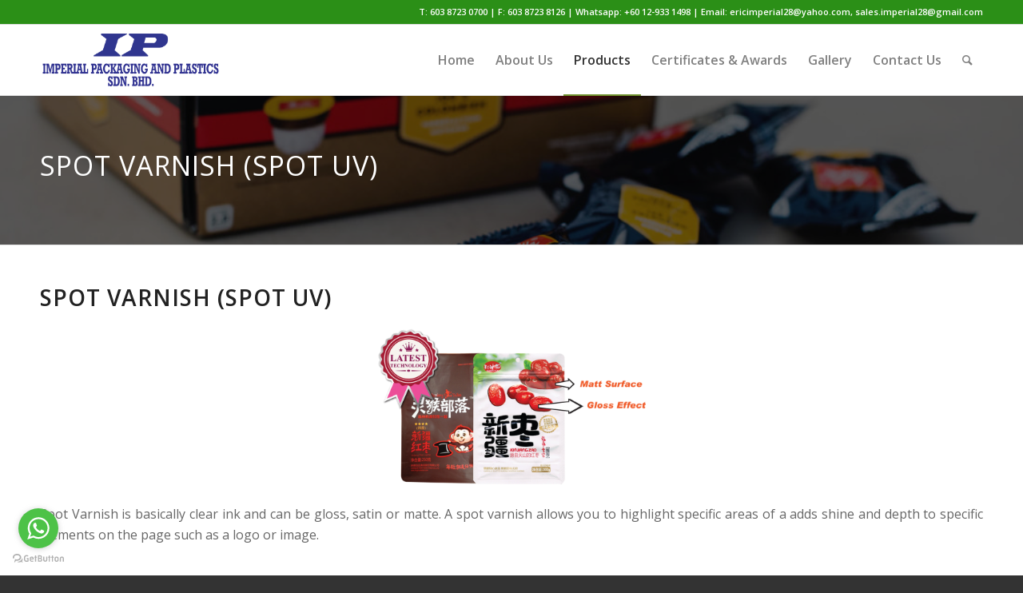

--- FILE ---
content_type: text/html; charset=UTF-8
request_url: https://imperialpack.com.my/spot-varnish-spot-uv/
body_size: 42415
content:
<!DOCTYPE html>
<html lang="en-US" class="html_stretched responsive av-preloader-disabled av-default-lightbox  html_header_top html_logo_left html_main_nav_header html_menu_right html_slim html_header_sticky html_header_shrinking_disabled html_header_topbar_active html_mobile_menu_phone html_header_searchicon html_content_align_center html_header_unstick_top_disabled html_header_stretch_disabled html_av-overlay-side html_av-overlay-side-classic html_av-submenu-noclone html_entry_id_197 av-no-preview html_text_menu_active ">
<head>
<meta charset="UTF-8" />
<meta name="robots" content="index, follow" />


<!-- mobile setting -->
<meta name="viewport" content="width=device-width, initial-scale=1, maximum-scale=1">

<!-- Scripts/CSS and wp_head hook -->
<title>Spot Varnish (Spot UV) &#8211; Imperial Packaging And Plastics Sdn Bhd</title>
<meta name='robots' content='max-image-preview:large' />
<link rel="alternate" type="application/rss+xml" title="Imperial Packaging And Plastics Sdn Bhd &raquo; Feed" href="https://imperialpack.com.my/feed/" />
<link rel="alternate" type="application/rss+xml" title="Imperial Packaging And Plastics Sdn Bhd &raquo; Comments Feed" href="https://imperialpack.com.my/comments/feed/" />

<!-- google webfont font replacement -->
<link rel='stylesheet' id='avia-google-webfont' href='//fonts.googleapis.com/css?family=Open+Sans:400,600' type='text/css' media='all'/> 
<script type="text/javascript">
window._wpemojiSettings = {"baseUrl":"https:\/\/s.w.org\/images\/core\/emoji\/14.0.0\/72x72\/","ext":".png","svgUrl":"https:\/\/s.w.org\/images\/core\/emoji\/14.0.0\/svg\/","svgExt":".svg","source":{"concatemoji":"https:\/\/imperialpack.com.my\/wp-includes\/js\/wp-emoji-release.min.js?ver=6.2.8"}};
/*! This file is auto-generated */
!function(e,a,t){var n,r,o,i=a.createElement("canvas"),p=i.getContext&&i.getContext("2d");function s(e,t){p.clearRect(0,0,i.width,i.height),p.fillText(e,0,0);e=i.toDataURL();return p.clearRect(0,0,i.width,i.height),p.fillText(t,0,0),e===i.toDataURL()}function c(e){var t=a.createElement("script");t.src=e,t.defer=t.type="text/javascript",a.getElementsByTagName("head")[0].appendChild(t)}for(o=Array("flag","emoji"),t.supports={everything:!0,everythingExceptFlag:!0},r=0;r<o.length;r++)t.supports[o[r]]=function(e){if(p&&p.fillText)switch(p.textBaseline="top",p.font="600 32px Arial",e){case"flag":return s("\ud83c\udff3\ufe0f\u200d\u26a7\ufe0f","\ud83c\udff3\ufe0f\u200b\u26a7\ufe0f")?!1:!s("\ud83c\uddfa\ud83c\uddf3","\ud83c\uddfa\u200b\ud83c\uddf3")&&!s("\ud83c\udff4\udb40\udc67\udb40\udc62\udb40\udc65\udb40\udc6e\udb40\udc67\udb40\udc7f","\ud83c\udff4\u200b\udb40\udc67\u200b\udb40\udc62\u200b\udb40\udc65\u200b\udb40\udc6e\u200b\udb40\udc67\u200b\udb40\udc7f");case"emoji":return!s("\ud83e\udef1\ud83c\udffb\u200d\ud83e\udef2\ud83c\udfff","\ud83e\udef1\ud83c\udffb\u200b\ud83e\udef2\ud83c\udfff")}return!1}(o[r]),t.supports.everything=t.supports.everything&&t.supports[o[r]],"flag"!==o[r]&&(t.supports.everythingExceptFlag=t.supports.everythingExceptFlag&&t.supports[o[r]]);t.supports.everythingExceptFlag=t.supports.everythingExceptFlag&&!t.supports.flag,t.DOMReady=!1,t.readyCallback=function(){t.DOMReady=!0},t.supports.everything||(n=function(){t.readyCallback()},a.addEventListener?(a.addEventListener("DOMContentLoaded",n,!1),e.addEventListener("load",n,!1)):(e.attachEvent("onload",n),a.attachEvent("onreadystatechange",function(){"complete"===a.readyState&&t.readyCallback()})),(e=t.source||{}).concatemoji?c(e.concatemoji):e.wpemoji&&e.twemoji&&(c(e.twemoji),c(e.wpemoji)))}(window,document,window._wpemojiSettings);
</script>
<style type="text/css">
img.wp-smiley,
img.emoji {
	display: inline !important;
	border: none !important;
	box-shadow: none !important;
	height: 1em !important;
	width: 1em !important;
	margin: 0 0.07em !important;
	vertical-align: -0.1em !important;
	background: none !important;
	padding: 0 !important;
}
</style>
	<link rel='stylesheet' id='wp-block-library-css' href='https://imperialpack.com.my/wp-includes/css/dist/block-library/style.min.css?ver=6.2.8' type='text/css' media='all' />
<link rel='stylesheet' id='classic-theme-styles-css' href='https://imperialpack.com.my/wp-includes/css/classic-themes.min.css?ver=6.2.8' type='text/css' media='all' />
<style id='global-styles-inline-css' type='text/css'>
body{--wp--preset--color--black: #000000;--wp--preset--color--cyan-bluish-gray: #abb8c3;--wp--preset--color--white: #ffffff;--wp--preset--color--pale-pink: #f78da7;--wp--preset--color--vivid-red: #cf2e2e;--wp--preset--color--luminous-vivid-orange: #ff6900;--wp--preset--color--luminous-vivid-amber: #fcb900;--wp--preset--color--light-green-cyan: #7bdcb5;--wp--preset--color--vivid-green-cyan: #00d084;--wp--preset--color--pale-cyan-blue: #8ed1fc;--wp--preset--color--vivid-cyan-blue: #0693e3;--wp--preset--color--vivid-purple: #9b51e0;--wp--preset--gradient--vivid-cyan-blue-to-vivid-purple: linear-gradient(135deg,rgba(6,147,227,1) 0%,rgb(155,81,224) 100%);--wp--preset--gradient--light-green-cyan-to-vivid-green-cyan: linear-gradient(135deg,rgb(122,220,180) 0%,rgb(0,208,130) 100%);--wp--preset--gradient--luminous-vivid-amber-to-luminous-vivid-orange: linear-gradient(135deg,rgba(252,185,0,1) 0%,rgba(255,105,0,1) 100%);--wp--preset--gradient--luminous-vivid-orange-to-vivid-red: linear-gradient(135deg,rgba(255,105,0,1) 0%,rgb(207,46,46) 100%);--wp--preset--gradient--very-light-gray-to-cyan-bluish-gray: linear-gradient(135deg,rgb(238,238,238) 0%,rgb(169,184,195) 100%);--wp--preset--gradient--cool-to-warm-spectrum: linear-gradient(135deg,rgb(74,234,220) 0%,rgb(151,120,209) 20%,rgb(207,42,186) 40%,rgb(238,44,130) 60%,rgb(251,105,98) 80%,rgb(254,248,76) 100%);--wp--preset--gradient--blush-light-purple: linear-gradient(135deg,rgb(255,206,236) 0%,rgb(152,150,240) 100%);--wp--preset--gradient--blush-bordeaux: linear-gradient(135deg,rgb(254,205,165) 0%,rgb(254,45,45) 50%,rgb(107,0,62) 100%);--wp--preset--gradient--luminous-dusk: linear-gradient(135deg,rgb(255,203,112) 0%,rgb(199,81,192) 50%,rgb(65,88,208) 100%);--wp--preset--gradient--pale-ocean: linear-gradient(135deg,rgb(255,245,203) 0%,rgb(182,227,212) 50%,rgb(51,167,181) 100%);--wp--preset--gradient--electric-grass: linear-gradient(135deg,rgb(202,248,128) 0%,rgb(113,206,126) 100%);--wp--preset--gradient--midnight: linear-gradient(135deg,rgb(2,3,129) 0%,rgb(40,116,252) 100%);--wp--preset--duotone--dark-grayscale: url('#wp-duotone-dark-grayscale');--wp--preset--duotone--grayscale: url('#wp-duotone-grayscale');--wp--preset--duotone--purple-yellow: url('#wp-duotone-purple-yellow');--wp--preset--duotone--blue-red: url('#wp-duotone-blue-red');--wp--preset--duotone--midnight: url('#wp-duotone-midnight');--wp--preset--duotone--magenta-yellow: url('#wp-duotone-magenta-yellow');--wp--preset--duotone--purple-green: url('#wp-duotone-purple-green');--wp--preset--duotone--blue-orange: url('#wp-duotone-blue-orange');--wp--preset--font-size--small: 13px;--wp--preset--font-size--medium: 20px;--wp--preset--font-size--large: 36px;--wp--preset--font-size--x-large: 42px;--wp--preset--spacing--20: 0.44rem;--wp--preset--spacing--30: 0.67rem;--wp--preset--spacing--40: 1rem;--wp--preset--spacing--50: 1.5rem;--wp--preset--spacing--60: 2.25rem;--wp--preset--spacing--70: 3.38rem;--wp--preset--spacing--80: 5.06rem;--wp--preset--shadow--natural: 6px 6px 9px rgba(0, 0, 0, 0.2);--wp--preset--shadow--deep: 12px 12px 50px rgba(0, 0, 0, 0.4);--wp--preset--shadow--sharp: 6px 6px 0px rgba(0, 0, 0, 0.2);--wp--preset--shadow--outlined: 6px 6px 0px -3px rgba(255, 255, 255, 1), 6px 6px rgba(0, 0, 0, 1);--wp--preset--shadow--crisp: 6px 6px 0px rgba(0, 0, 0, 1);}:where(.is-layout-flex){gap: 0.5em;}body .is-layout-flow > .alignleft{float: left;margin-inline-start: 0;margin-inline-end: 2em;}body .is-layout-flow > .alignright{float: right;margin-inline-start: 2em;margin-inline-end: 0;}body .is-layout-flow > .aligncenter{margin-left: auto !important;margin-right: auto !important;}body .is-layout-constrained > .alignleft{float: left;margin-inline-start: 0;margin-inline-end: 2em;}body .is-layout-constrained > .alignright{float: right;margin-inline-start: 2em;margin-inline-end: 0;}body .is-layout-constrained > .aligncenter{margin-left: auto !important;margin-right: auto !important;}body .is-layout-constrained > :where(:not(.alignleft):not(.alignright):not(.alignfull)){max-width: var(--wp--style--global--content-size);margin-left: auto !important;margin-right: auto !important;}body .is-layout-constrained > .alignwide{max-width: var(--wp--style--global--wide-size);}body .is-layout-flex{display: flex;}body .is-layout-flex{flex-wrap: wrap;align-items: center;}body .is-layout-flex > *{margin: 0;}:where(.wp-block-columns.is-layout-flex){gap: 2em;}.has-black-color{color: var(--wp--preset--color--black) !important;}.has-cyan-bluish-gray-color{color: var(--wp--preset--color--cyan-bluish-gray) !important;}.has-white-color{color: var(--wp--preset--color--white) !important;}.has-pale-pink-color{color: var(--wp--preset--color--pale-pink) !important;}.has-vivid-red-color{color: var(--wp--preset--color--vivid-red) !important;}.has-luminous-vivid-orange-color{color: var(--wp--preset--color--luminous-vivid-orange) !important;}.has-luminous-vivid-amber-color{color: var(--wp--preset--color--luminous-vivid-amber) !important;}.has-light-green-cyan-color{color: var(--wp--preset--color--light-green-cyan) !important;}.has-vivid-green-cyan-color{color: var(--wp--preset--color--vivid-green-cyan) !important;}.has-pale-cyan-blue-color{color: var(--wp--preset--color--pale-cyan-blue) !important;}.has-vivid-cyan-blue-color{color: var(--wp--preset--color--vivid-cyan-blue) !important;}.has-vivid-purple-color{color: var(--wp--preset--color--vivid-purple) !important;}.has-black-background-color{background-color: var(--wp--preset--color--black) !important;}.has-cyan-bluish-gray-background-color{background-color: var(--wp--preset--color--cyan-bluish-gray) !important;}.has-white-background-color{background-color: var(--wp--preset--color--white) !important;}.has-pale-pink-background-color{background-color: var(--wp--preset--color--pale-pink) !important;}.has-vivid-red-background-color{background-color: var(--wp--preset--color--vivid-red) !important;}.has-luminous-vivid-orange-background-color{background-color: var(--wp--preset--color--luminous-vivid-orange) !important;}.has-luminous-vivid-amber-background-color{background-color: var(--wp--preset--color--luminous-vivid-amber) !important;}.has-light-green-cyan-background-color{background-color: var(--wp--preset--color--light-green-cyan) !important;}.has-vivid-green-cyan-background-color{background-color: var(--wp--preset--color--vivid-green-cyan) !important;}.has-pale-cyan-blue-background-color{background-color: var(--wp--preset--color--pale-cyan-blue) !important;}.has-vivid-cyan-blue-background-color{background-color: var(--wp--preset--color--vivid-cyan-blue) !important;}.has-vivid-purple-background-color{background-color: var(--wp--preset--color--vivid-purple) !important;}.has-black-border-color{border-color: var(--wp--preset--color--black) !important;}.has-cyan-bluish-gray-border-color{border-color: var(--wp--preset--color--cyan-bluish-gray) !important;}.has-white-border-color{border-color: var(--wp--preset--color--white) !important;}.has-pale-pink-border-color{border-color: var(--wp--preset--color--pale-pink) !important;}.has-vivid-red-border-color{border-color: var(--wp--preset--color--vivid-red) !important;}.has-luminous-vivid-orange-border-color{border-color: var(--wp--preset--color--luminous-vivid-orange) !important;}.has-luminous-vivid-amber-border-color{border-color: var(--wp--preset--color--luminous-vivid-amber) !important;}.has-light-green-cyan-border-color{border-color: var(--wp--preset--color--light-green-cyan) !important;}.has-vivid-green-cyan-border-color{border-color: var(--wp--preset--color--vivid-green-cyan) !important;}.has-pale-cyan-blue-border-color{border-color: var(--wp--preset--color--pale-cyan-blue) !important;}.has-vivid-cyan-blue-border-color{border-color: var(--wp--preset--color--vivid-cyan-blue) !important;}.has-vivid-purple-border-color{border-color: var(--wp--preset--color--vivid-purple) !important;}.has-vivid-cyan-blue-to-vivid-purple-gradient-background{background: var(--wp--preset--gradient--vivid-cyan-blue-to-vivid-purple) !important;}.has-light-green-cyan-to-vivid-green-cyan-gradient-background{background: var(--wp--preset--gradient--light-green-cyan-to-vivid-green-cyan) !important;}.has-luminous-vivid-amber-to-luminous-vivid-orange-gradient-background{background: var(--wp--preset--gradient--luminous-vivid-amber-to-luminous-vivid-orange) !important;}.has-luminous-vivid-orange-to-vivid-red-gradient-background{background: var(--wp--preset--gradient--luminous-vivid-orange-to-vivid-red) !important;}.has-very-light-gray-to-cyan-bluish-gray-gradient-background{background: var(--wp--preset--gradient--very-light-gray-to-cyan-bluish-gray) !important;}.has-cool-to-warm-spectrum-gradient-background{background: var(--wp--preset--gradient--cool-to-warm-spectrum) !important;}.has-blush-light-purple-gradient-background{background: var(--wp--preset--gradient--blush-light-purple) !important;}.has-blush-bordeaux-gradient-background{background: var(--wp--preset--gradient--blush-bordeaux) !important;}.has-luminous-dusk-gradient-background{background: var(--wp--preset--gradient--luminous-dusk) !important;}.has-pale-ocean-gradient-background{background: var(--wp--preset--gradient--pale-ocean) !important;}.has-electric-grass-gradient-background{background: var(--wp--preset--gradient--electric-grass) !important;}.has-midnight-gradient-background{background: var(--wp--preset--gradient--midnight) !important;}.has-small-font-size{font-size: var(--wp--preset--font-size--small) !important;}.has-medium-font-size{font-size: var(--wp--preset--font-size--medium) !important;}.has-large-font-size{font-size: var(--wp--preset--font-size--large) !important;}.has-x-large-font-size{font-size: var(--wp--preset--font-size--x-large) !important;}
.wp-block-navigation a:where(:not(.wp-element-button)){color: inherit;}
:where(.wp-block-columns.is-layout-flex){gap: 2em;}
.wp-block-pullquote{font-size: 1.5em;line-height: 1.6;}
</style>
<link rel='stylesheet' id='avia-grid-css' href='https://imperialpack.com.my/wp-content/themes/enfold/css/grid.css?ver=4.2.1' type='text/css' media='all' />
<link rel='stylesheet' id='avia-base-css' href='https://imperialpack.com.my/wp-content/themes/enfold/css/base.css?ver=4.2.1' type='text/css' media='all' />
<link rel='stylesheet' id='avia-layout-css' href='https://imperialpack.com.my/wp-content/themes/enfold/css/layout.css?ver=4.2.1' type='text/css' media='all' />
<link rel='stylesheet' id='avia-scs-css' href='https://imperialpack.com.my/wp-content/themes/enfold/css/shortcodes.css?ver=4.2.1' type='text/css' media='all' />
<link rel='stylesheet' id='avia-popup-css-css' href='https://imperialpack.com.my/wp-content/themes/enfold/js/aviapopup/magnific-popup.css?ver=4.2.1' type='text/css' media='screen' />
<link rel='stylesheet' id='avia-print-css' href='https://imperialpack.com.my/wp-content/themes/enfold/css/print.css?ver=4.2.1' type='text/css' media='print' />
<link rel='stylesheet' id='avia-dynamic-css' href='https://imperialpack.com.my/wp-content/uploads/dynamic_avia/enfold_child.css?ver=66f51c67dabd1' type='text/css' media='all' />
<link rel='stylesheet' id='avia-custom-css' href='https://imperialpack.com.my/wp-content/themes/enfold/css/custom.css?ver=4.2.1' type='text/css' media='all' />
<link rel='stylesheet' id='avia-style-css' href='https://imperialpack.com.my/wp-content/themes/enfold-child/style.css?ver=4.2.1.1516843290' type='text/css' media='all' />
<script type='text/javascript' src='https://imperialpack.com.my/wp-includes/js/jquery/jquery.min.js?ver=3.6.4' id='jquery-core-js'></script>
<script type='text/javascript' src='https://imperialpack.com.my/wp-includes/js/jquery/jquery-migrate.min.js?ver=3.4.0' id='jquery-migrate-js'></script>
<script type='text/javascript' src='https://imperialpack.com.my/wp-content/themes/enfold/js/avia-compat.js?ver=4.2.1' id='avia-compat-js'></script>
<link rel="https://api.w.org/" href="https://imperialpack.com.my/wp-json/" /><link rel="alternate" type="application/json" href="https://imperialpack.com.my/wp-json/wp/v2/pages/197" /><link rel="EditURI" type="application/rsd+xml" title="RSD" href="https://imperialpack.com.my/xmlrpc.php?rsd" />
<link rel="wlwmanifest" type="application/wlwmanifest+xml" href="https://imperialpack.com.my/wp-includes/wlwmanifest.xml" />
<meta name="generator" content="WordPress 6.2.8" />
<link rel="canonical" href="https://imperialpack.com.my/spot-varnish-spot-uv/" />
<link rel='shortlink' href='https://imperialpack.com.my/?p=197' />
<link rel="alternate" type="application/json+oembed" href="https://imperialpack.com.my/wp-json/oembed/1.0/embed?url=https%3A%2F%2Fimperialpack.com.my%2Fspot-varnish-spot-uv%2F" />
<link rel="alternate" type="text/xml+oembed" href="https://imperialpack.com.my/wp-json/oembed/1.0/embed?url=https%3A%2F%2Fimperialpack.com.my%2Fspot-varnish-spot-uv%2F&#038;format=xml" />
<link rel="profile" href="https://gmpg.org/xfn/11" />
<link rel="alternate" type="application/rss+xml" title="Imperial Packaging And Plastics Sdn Bhd RSS2 Feed" href="https://imperialpack.com.my/feed/" />
<link rel="pingback" href="https://imperialpack.com.my/xmlrpc.php" />
<!--[if lt IE 9]><script src="https://imperialpack.com.my/wp-content/themes/enfold/js/html5shiv.js"></script><![endif]-->
<link rel="icon" href="https://imperialpack.com.my/wp-content/uploads/2018/01/logo3.png" type="image/png">


<!--
Debugging Info for Theme support: 

Theme: Enfold
Version: 4.2.1
Installed: enfold
AviaFramework Version: 4.6
AviaBuilder Version: 0.9.5
- - - - - - - - - - -
ChildTheme: Enfold Child
ChildTheme Version: 4.2.1.1516843290
ChildTheme Installed: enfold

ML:512-PU:13-PLA:4
WP:6.2.8
Updates: disabled
-->

<style type='text/css'>
@font-face {font-family: 'entypo-fontello'; font-weight: normal; font-style: normal;
src: url('https://imperialpack.com.my/wp-content/themes/enfold/config-templatebuilder/avia-template-builder/assets/fonts/entypo-fontello.eot?v=3');
src: url('https://imperialpack.com.my/wp-content/themes/enfold/config-templatebuilder/avia-template-builder/assets/fonts/entypo-fontello.eot?v=3#iefix') format('embedded-opentype'), 
url('https://imperialpack.com.my/wp-content/themes/enfold/config-templatebuilder/avia-template-builder/assets/fonts/entypo-fontello.woff?v=3') format('woff'), 
url('https://imperialpack.com.my/wp-content/themes/enfold/config-templatebuilder/avia-template-builder/assets/fonts/entypo-fontello.ttf?v=3') format('truetype'), 
url('https://imperialpack.com.my/wp-content/themes/enfold/config-templatebuilder/avia-template-builder/assets/fonts/entypo-fontello.svg?v=3#entypo-fontello') format('svg');
} #top .avia-font-entypo-fontello, body .avia-font-entypo-fontello, html body [data-av_iconfont='entypo-fontello']:before{ font-family: 'entypo-fontello'; }
</style>
</head>




<body data-rsssl=1 id="top" class="page-template-default page page-id-197 stretched open_sans " itemscope="itemscope" itemtype="https://schema.org/WebPage" >

	
	<div id='wrap_all'>

	
<header id='header' class='all_colors header_color light_bg_color  av_header_top av_logo_left av_main_nav_header av_menu_right av_slim av_header_sticky av_header_shrinking_disabled av_header_stretch_disabled av_mobile_menu_phone av_header_searchicon av_header_unstick_top_disabled av_bottom_nav_disabled  av_header_border_disabled'  role="banner" itemscope="itemscope" itemtype="https://schema.org/WPHeader" >

		<div id='header_meta' class='container_wrap container_wrap_meta  av_phone_active_right av_extra_header_active av_entry_id_197'>
		
			      <div class='container'>
			      <div class='phone-info '><span>T: 603 8723 0700 | F: 603 8723 8126 | Whatsapp: +60 12-933 1498 | Email:  ericimperial28@yahoo.com, sales.imperial28@gmail.com </span></div>			      </div>
		</div>

		<div  id='header_main' class='container_wrap container_wrap_logo'>
	
        <div class='container av-logo-container'><div class='inner-container'><span class='logo'><a href='https://imperialpack.com.my/'><img height='100' width='300' src='https://imperialpack.com.my/wp-content/uploads/2018/02/logo1.png' alt='Imperial Packaging And Plastics Sdn Bhd' /></a></span><nav class='main_menu' data-selectname='Select a page'  role="navigation" itemscope="itemscope" itemtype="https://schema.org/SiteNavigationElement" ><div class="avia-menu av-main-nav-wrap"><ul id="avia-menu" class="menu av-main-nav"><li id="menu-item-18" class="menu-item menu-item-type-post_type menu-item-object-page menu-item-home menu-item-top-level menu-item-top-level-1"><a href="https://imperialpack.com.my/" itemprop="url"><span class="avia-bullet"></span><span class="avia-menu-text">Home</span><span class="avia-menu-fx"><span class="avia-arrow-wrap"><span class="avia-arrow"></span></span></span></a></li>
<li id="menu-item-42" class="menu-item menu-item-type-post_type menu-item-object-page menu-item-top-level menu-item-top-level-2"><a href="https://imperialpack.com.my/about-us/" itemprop="url"><span class="avia-bullet"></span><span class="avia-menu-text">About Us</span><span class="avia-menu-fx"><span class="avia-arrow-wrap"><span class="avia-arrow"></span></span></span></a></li>
<li id="menu-item-64" class="menu-item menu-item-type-custom menu-item-object-custom current-menu-ancestor menu-item-has-children menu-item-top-level menu-item-top-level-3"><a href="#" itemprop="url"><span class="avia-bullet"></span><span class="avia-menu-text">Products</span><span class="avia-menu-fx"><span class="avia-arrow-wrap"><span class="avia-arrow"></span></span></span></a>


<ul class="sub-menu">
	<li id="menu-item-159" class="menu-item menu-item-type-custom menu-item-object-custom menu-item-has-children"><a href="#" itemprop="url"><span class="avia-bullet"></span><span class="avia-menu-text">Juice</span></a>
	<ul class="sub-menu">
		<li id="menu-item-160" class="menu-item menu-item-type-post_type menu-item-object-page"><a href="https://imperialpack.com.my/stand-up-pouch-with-spout/" itemprop="url"><span class="avia-bullet"></span><span class="avia-menu-text">Stand Up Pouch With Spout</span></a></li>
		<li id="menu-item-164" class="menu-item menu-item-type-post_type menu-item-object-page"><a href="https://imperialpack.com.my/flexible-shape-packaging/" itemprop="url"><span class="avia-bullet"></span><span class="avia-menu-text">Flexible Shape Packaging</span></a></li>
		<li id="menu-item-173" class="menu-item menu-item-type-post_type menu-item-object-page"><a href="https://imperialpack.com.my/pet-food-bag/" itemprop="url"><span class="avia-bullet"></span><span class="avia-menu-text">PP, PVC, PS &#038; Pet Peelable Cup Sealing Film</span></a></li>
		<li id="menu-item-178" class="menu-item menu-item-type-post_type menu-item-object-page"><a href="https://imperialpack.com.my/pvc-shrink-sleeves/" itemprop="url"><span class="avia-bullet"></span><span class="avia-menu-text">PVC Shrink Sleeves</span></a></li>
		<li id="menu-item-184" class="menu-item menu-item-type-post_type menu-item-object-page"><a href="https://imperialpack.com.my/roll-foil/" itemprop="url"><span class="avia-bullet"></span><span class="avia-menu-text">Roll Foil</span></a></li>
		<li id="menu-item-190" class="menu-item menu-item-type-post_type menu-item-object-page"><a href="https://imperialpack.com.my/3-side-seal-qual-seal-pouch/" itemprop="url"><span class="avia-bullet"></span><span class="avia-menu-text">3 Side Seal, Qual-Seal Pouch</span></a></li>
	</ul>
</li>
	<li id="menu-item-192" class="menu-item menu-item-type-custom menu-item-object-custom current-menu-ancestor current-menu-parent menu-item-has-children"><a href="#" itemprop="url"><span class="avia-bullet"></span><span class="avia-menu-text">Food, Sauces, Dried Fruits</span></a>
	<ul class="sub-menu">
		<li id="menu-item-196" class="menu-item menu-item-type-post_type menu-item-object-page"><a href="https://imperialpack.com.my/retort-pouch/" itemprop="url"><span class="avia-bullet"></span><span class="avia-menu-text">Retort Pouch</span></a></li>
		<li id="menu-item-200" class="menu-item menu-item-type-post_type menu-item-object-page current-menu-item page_item page-item-197 current_page_item"><a href="https://imperialpack.com.my/spot-varnish-spot-uv/" itemprop="url"><span class="avia-bullet"></span><span class="avia-menu-text">Spot Varnish (Spot UV)</span></a></li>
		<li id="menu-item-204" class="menu-item menu-item-type-post_type menu-item-object-page"><a href="https://imperialpack.com.my/3-sides-seal-with-zipper-round-corner/" itemprop="url"><span class="avia-bullet"></span><span class="avia-menu-text">3 Sides Seal with Zipper &#038; Round Corner</span></a></li>
		<li id="menu-item-213" class="menu-item menu-item-type-post_type menu-item-object-page"><a href="https://imperialpack.com.my/stand-up-zipper-pouch/" itemprop="url"><span class="avia-bullet"></span><span class="avia-menu-text">Stand Up Zipper Pouch</span></a></li>
		<li id="menu-item-217" class="menu-item menu-item-type-post_type menu-item-object-page"><a href="https://imperialpack.com.my/stand-up-pouch-with-spout-2/" itemprop="url"><span class="avia-bullet"></span><span class="avia-menu-text">Stand Up Pouch with Spout</span></a></li>
		<li id="menu-item-221" class="menu-item menu-item-type-post_type menu-item-object-page"><a href="https://imperialpack.com.my/roll-foil-2/" itemprop="url"><span class="avia-bullet"></span><span class="avia-menu-text">Roll Foil</span></a></li>
	</ul>
</li>
	<li id="menu-item-72" class="menu-item menu-item-type-post_type menu-item-object-page"><a href="https://imperialpack.com.my/coffee-bag-with-valve/" itemprop="url"><span class="avia-bullet"></span><span class="avia-menu-text">Coffee, Powder and Etc.</span></a></li>
	<li id="menu-item-152" class="menu-item menu-item-type-post_type menu-item-object-page"><a href="https://imperialpack.com.my/frozen-food-packaging/" itemprop="url"><span class="avia-bullet"></span><span class="avia-menu-text">Frozen Food Packaging</span></a></li>
	<li id="menu-item-156" class="menu-item menu-item-type-post_type menu-item-object-page"><a href="https://imperialpack.com.my/kraft-paper-bag/" itemprop="url"><span class="avia-bullet"></span><span class="avia-menu-text">Kraft Paper Bag</span></a></li>
	<li id="menu-item-229" class="menu-item menu-item-type-custom menu-item-object-custom menu-item-has-children"><a href="#" itemprop="url"><span class="avia-bullet"></span><span class="avia-menu-text">Pet Food</span></a>
	<ul class="sub-menu">
		<li id="menu-item-261" class="menu-item menu-item-type-post_type menu-item-object-page"><a href="https://imperialpack.com.my/stand-up-zipper-pouch-2/" itemprop="url"><span class="avia-bullet"></span><span class="avia-menu-text">Stand Up Zipper Pouch</span></a></li>
		<li id="menu-item-265" class="menu-item menu-item-type-post_type menu-item-object-page"><a href="https://imperialpack.com.my/3-side-seal-4-side-seal-bag/" itemprop="url"><span class="avia-bullet"></span><span class="avia-menu-text">3 side seal / 4 side seal bag</span></a></li>
		<li id="menu-item-269" class="menu-item menu-item-type-post_type menu-item-object-page"><a href="https://imperialpack.com.my/qual-seal-flat-bottom-stand-up-pouch/" itemprop="url"><span class="avia-bullet"></span><span class="avia-menu-text">Qual-seal flat bottom stand-up pouch</span></a></li>
		<li id="menu-item-273" class="menu-item menu-item-type-post_type menu-item-object-page"><a href="https://imperialpack.com.my/flat-bottom-stand-up-pouch/" itemprop="url"><span class="avia-bullet"></span><span class="avia-menu-text">Flat bottom stand up pouch</span></a></li>
	</ul>
</li>
	<li id="menu-item-231" class="menu-item menu-item-type-custom menu-item-object-custom menu-item-has-children"><a href="#" itemprop="url"><span class="avia-bullet"></span><span class="avia-menu-text">Daily Chemical Product &#038; Cosmetic Packaging</span></a>
	<ul class="sub-menu">
		<li id="menu-item-277" class="menu-item menu-item-type-post_type menu-item-object-page"><a href="https://imperialpack.com.my/stand-up-pouch-with-spout-3/" itemprop="url"><span class="avia-bullet"></span><span class="avia-menu-text">Stand Up Pouch With Spout</span></a></li>
		<li id="menu-item-281" class="menu-item menu-item-type-post_type menu-item-object-page"><a href="https://imperialpack.com.my/pvc-petg-shrink-sleeves/" itemprop="url"><span class="avia-bullet"></span><span class="avia-menu-text">PVC &#038; PETG Shrink Sleeves</span></a></li>
		<li id="menu-item-285" class="menu-item menu-item-type-post_type menu-item-object-page"><a href="https://imperialpack.com.my/3-sides-seal-round-corner/" itemprop="url"><span class="avia-bullet"></span><span class="avia-menu-text">3 Sides Seal Round Corner</span></a></li>
	</ul>
</li>
	<li id="menu-item-230" class="menu-item menu-item-type-custom menu-item-object-custom menu-item-has-children"><a href="#" itemprop="url"><span class="avia-bullet"></span><span class="avia-menu-text">Latest Technology</span></a>
	<ul class="sub-menu">
		<li id="menu-item-235" class="menu-item menu-item-type-post_type menu-item-object-page"><a href="https://imperialpack.com.my/qual-seal-flat-bottom-stand-up/" itemprop="url"><span class="avia-bullet"></span><span class="avia-menu-text">Qual-Seal Flat Bottom Stand Up</span></a></li>
		<li id="menu-item-240" class="menu-item menu-item-type-post_type menu-item-object-page"><a href="https://imperialpack.com.my/flexible-shape-packaging-2/" itemprop="url"><span class="avia-bullet"></span><span class="avia-menu-text">Flexible Shape Packaging</span></a></li>
		<li id="menu-item-245" class="menu-item menu-item-type-post_type menu-item-object-page"><a href="https://imperialpack.com.my/spot-varnish-spot-uv-2/" itemprop="url"><span class="avia-bullet"></span><span class="avia-menu-text">Spot Varnish (Spot UV)</span></a></li>
		<li id="menu-item-249" class="menu-item menu-item-type-post_type menu-item-object-page"><a href="https://imperialpack.com.my/fruit-vegetable-vent-bag/" itemprop="url"><span class="avia-bullet"></span><span class="avia-menu-text">Fruit / Vegetable Vent Bag</span></a></li>
		<li id="menu-item-253" class="menu-item menu-item-type-post_type menu-item-object-page"><a href="https://imperialpack.com.my/vacuum-bags/" itemprop="url"><span class="avia-bullet"></span><span class="avia-menu-text">Vacuum Bags</span></a></li>
		<li id="menu-item-257" class="menu-item menu-item-type-post_type menu-item-object-page"><a href="https://imperialpack.com.my/retort-pouch-2/" itemprop="url"><span class="avia-bullet"></span><span class="avia-menu-text">Retort Pouch</span></a></li>
	</ul>
</li>
</ul>
</li>
<li id="menu-item-330" class="menu-item menu-item-type-post_type menu-item-object-page menu-item-top-level menu-item-top-level-4"><a href="https://imperialpack.com.my/certificates-awards/" itemprop="url"><span class="avia-bullet"></span><span class="avia-menu-text">Certificates &#038; Awards</span><span class="avia-menu-fx"><span class="avia-arrow-wrap"><span class="avia-arrow"></span></span></span></a></li>
<li id="menu-item-312" class="menu-item menu-item-type-post_type menu-item-object-page menu-item-top-level menu-item-top-level-5"><a href="https://imperialpack.com.my/gallery/" itemprop="url"><span class="avia-bullet"></span><span class="avia-menu-text">Gallery</span><span class="avia-menu-fx"><span class="avia-arrow-wrap"><span class="avia-arrow"></span></span></span></a></li>
<li id="menu-item-59" class="menu-item menu-item-type-post_type menu-item-object-page menu-item-top-level menu-item-top-level-6"><a href="https://imperialpack.com.my/contact-us/" itemprop="url"><span class="avia-bullet"></span><span class="avia-menu-text">Contact Us</span><span class="avia-menu-fx"><span class="avia-arrow-wrap"><span class="avia-arrow"></span></span></span></a></li>
<li id="menu-item-search" class="noMobile menu-item menu-item-search-dropdown menu-item-avia-special">
							<a href="?s=" data-avia-search-tooltip="

&lt;form action=&quot;https://imperialpack.com.my/&quot; id=&quot;searchform&quot; method=&quot;get&quot; class=&quot;&quot;&gt;
	&lt;div&gt;
		&lt;input type=&quot;submit&quot; value=&quot;&quot; id=&quot;searchsubmit&quot; class=&quot;button avia-font-entypo-fontello&quot; /&gt;
		&lt;input type=&quot;text&quot; id=&quot;s&quot; name=&quot;s&quot; value=&quot;&quot; placeholder='Search' /&gt;
			&lt;/div&gt;
&lt;/form&gt;" aria-hidden='true' data-av_icon='' data-av_iconfont='entypo-fontello'><span class="avia_hidden_link_text">Search</span></a>
	        		   </li><li class="av-burger-menu-main menu-item-avia-special ">
	        			<a href="#">
							<span class="av-hamburger av-hamburger--spin av-js-hamburger">
					        <span class="av-hamburger-box">
						          <span class="av-hamburger-inner"></span>
						          <strong>Menu</strong>
					        </span>
							</span>
						</a>
	        		   </li></ul></div></nav></div> </div> 
		<!-- end container_wrap-->
		</div>
		
		<div class='header_bg'></div>

<!-- end header -->
</header>
		
	<div id='main' class='all_colors' data-scroll-offset='88'>

	<div id='av_section_1' class='avia-section main_color avia-section-large avia-no-border-styling avia-full-stretch av-section-color-overlay-active avia-bg-style-scroll  avia-builder-el-0  el_before_av_section  avia-builder-el-first   container_wrap fullsize' style = 'background-repeat: no-repeat; background-image: url(https://imperialpack.com.my/wp-content/uploads/2018/01/cgt2017041_1_orig.jpg); background-attachment: scroll; background-position: center center; ' data-section-bg-repeat='stretch' ><div class='av-section-color-overlay-wrap'><div class='av-section-color-overlay' style='opacity: 0.6; background-color: #000000; '></div><div class='container' ><main  role="main" itemprop="mainContentOfPage"  class='template-page content  av-content-full alpha units'><div class='post-entry post-entry-type-page post-entry-197'><div class='entry-content-wrapper clearfix'>
<div style='padding-bottom:10px;color:#ffffff;' class='av-special-heading av-special-heading-h1 custom-color-heading blockquote modern-quote  avia-builder-el-1  avia-builder-el-no-sibling  '><h1 class='av-special-heading-tag '  itemprop="headline"  >Spot Varnish (Spot UV)</h1><div class='special-heading-border'><div class='special-heading-inner-border' style='border-color:#ffffff'></div></div></div>

</div></div></main><!-- close content main element --></div></div></div><div id='av_section_2' class='avia-section main_color avia-section-default avia-no-shadow avia-bg-style-scroll  avia-builder-el-2  el_after_av_section  avia-builder-el-last   container_wrap fullsize'   ><div class='container' ><div class='template-page content  av-content-full alpha units'><div class='post-entry post-entry-type-page post-entry-197'><div class='entry-content-wrapper clearfix'>
<div class="flex_column av_one_full  flex_column_div av-zero-column-padding first  avia-builder-el-3  avia-builder-el-no-sibling  " style='border-radius:0px; '><section class="av_textblock_section "  itemscope="itemscope" itemtype="https://schema.org/CreativeWork" ><div class='avia_textblock  '  style='font-size:16px; '  itemprop="text" ><h2>SPOT VARNISH (SPOT UV)</h2>
<p><img decoding="async" class="aligncenter wp-image-198 " src="https://117.53.155.132/~imperialpackcom/wp-content/uploads/2018/02/1-9.png" alt="" width="336" height="196" srcset="https://imperialpack.com.my/wp-content/uploads/2018/02/1-9.png 1000w, https://imperialpack.com.my/wp-content/uploads/2018/02/1-9-300x175.png 300w, https://imperialpack.com.my/wp-content/uploads/2018/02/1-9-768x448.png 768w, https://imperialpack.com.my/wp-content/uploads/2018/02/1-9-705x411.png 705w, https://imperialpack.com.my/wp-content/uploads/2018/02/1-9-450x262.png 450w" sizes="(max-width: 336px) 100vw, 336px" /></p>
<p>Spot Varnish is basically clear ink and can be gloss, satin or matte. A spot varnish allows you to highlight specific areas of a adds shine and depth to specific elements on the page such as a logo or image.</p>
</div></section></div>
</div></div></div><!-- close content main div --> <!-- section close by builder template -->		</div><!--end builder template--></div><!-- close default .container_wrap element -->		


			

			
				<footer class='container_wrap socket_color' id='socket'  role="contentinfo" itemscope="itemscope" itemtype="https://schema.org/WPFooter" >
                    <div class='container'>

                        <span class='copyright'> © Copyright - Imperial Packaging And Plastics Sdn Bhd | All Right Reserved. | Developed by <a href="https://swot.com.my/web-design-malaysia/">swot.com.my</a></span>

                        
                    </div>

	            <!-- ####### END SOCKET CONTAINER ####### -->
				</footer>


					<!-- end main -->
		</div>
		
		<!-- end wrap_all --></div>

<!-- Getbutton.io widget -->
<script type="text/javascript">
    (function () {
        var options = {
            whatsapp: "60129331498", // WhatsApp number
            call_to_action: "Message us", // Call to action
            position: "left", // Position may be 'right' or 'left'
        };
        var proto = document.location.protocol, host = "getbutton.io", url = proto + "//static." + host;
        var s = document.createElement('script'); s.type = 'text/javascript'; s.async = true; s.src = url + '/widget-send-button/js/init.js';
        s.onload = function () { WhWidgetSendButton.init(host, proto, options); };
        var x = document.getElementsByTagName('script')[0]; x.parentNode.insertBefore(s, x);
    })();
</script>
<!-- /Getbutton.io widget -->

 <script type='text/javascript'>
 /* <![CDATA[ */  
var avia_framework_globals = avia_framework_globals || {};
    avia_framework_globals.frameworkUrl = 'https://imperialpack.com.my/wp-content/themes/enfold/framework/';
    avia_framework_globals.installedAt = 'https://imperialpack.com.my/wp-content/themes/enfold/';
    avia_framework_globals.ajaxurl = 'https://imperialpack.com.my/wp-admin/admin-ajax.php';
/* ]]> */ 
</script>
 
 <script type='text/javascript' src='https://imperialpack.com.my/wp-content/themes/enfold/js/avia.js?ver=4.2.1' id='avia-default-js'></script>
<script type='text/javascript' src='https://imperialpack.com.my/wp-content/themes/enfold/js/shortcodes.js?ver=4.2.1' id='avia-shortcodes-js'></script>
<script type='text/javascript' src='https://imperialpack.com.my/wp-content/themes/enfold/js/aviapopup/jquery.magnific-popup.min.js?ver=4.2.1' id='avia-popup-js'></script>
<script type='text/javascript' id='mediaelement-core-js-before'>
var mejsL10n = {"language":"en","strings":{"mejs.download-file":"Download File","mejs.install-flash":"You are using a browser that does not have Flash player enabled or installed. Please turn on your Flash player plugin or download the latest version from https:\/\/get.adobe.com\/flashplayer\/","mejs.fullscreen":"Fullscreen","mejs.play":"Play","mejs.pause":"Pause","mejs.time-slider":"Time Slider","mejs.time-help-text":"Use Left\/Right Arrow keys to advance one second, Up\/Down arrows to advance ten seconds.","mejs.live-broadcast":"Live Broadcast","mejs.volume-help-text":"Use Up\/Down Arrow keys to increase or decrease volume.","mejs.unmute":"Unmute","mejs.mute":"Mute","mejs.volume-slider":"Volume Slider","mejs.video-player":"Video Player","mejs.audio-player":"Audio Player","mejs.captions-subtitles":"Captions\/Subtitles","mejs.captions-chapters":"Chapters","mejs.none":"None","mejs.afrikaans":"Afrikaans","mejs.albanian":"Albanian","mejs.arabic":"Arabic","mejs.belarusian":"Belarusian","mejs.bulgarian":"Bulgarian","mejs.catalan":"Catalan","mejs.chinese":"Chinese","mejs.chinese-simplified":"Chinese (Simplified)","mejs.chinese-traditional":"Chinese (Traditional)","mejs.croatian":"Croatian","mejs.czech":"Czech","mejs.danish":"Danish","mejs.dutch":"Dutch","mejs.english":"English","mejs.estonian":"Estonian","mejs.filipino":"Filipino","mejs.finnish":"Finnish","mejs.french":"French","mejs.galician":"Galician","mejs.german":"German","mejs.greek":"Greek","mejs.haitian-creole":"Haitian Creole","mejs.hebrew":"Hebrew","mejs.hindi":"Hindi","mejs.hungarian":"Hungarian","mejs.icelandic":"Icelandic","mejs.indonesian":"Indonesian","mejs.irish":"Irish","mejs.italian":"Italian","mejs.japanese":"Japanese","mejs.korean":"Korean","mejs.latvian":"Latvian","mejs.lithuanian":"Lithuanian","mejs.macedonian":"Macedonian","mejs.malay":"Malay","mejs.maltese":"Maltese","mejs.norwegian":"Norwegian","mejs.persian":"Persian","mejs.polish":"Polish","mejs.portuguese":"Portuguese","mejs.romanian":"Romanian","mejs.russian":"Russian","mejs.serbian":"Serbian","mejs.slovak":"Slovak","mejs.slovenian":"Slovenian","mejs.spanish":"Spanish","mejs.swahili":"Swahili","mejs.swedish":"Swedish","mejs.tagalog":"Tagalog","mejs.thai":"Thai","mejs.turkish":"Turkish","mejs.ukrainian":"Ukrainian","mejs.vietnamese":"Vietnamese","mejs.welsh":"Welsh","mejs.yiddish":"Yiddish"}};
</script>
<script type='text/javascript' src='https://imperialpack.com.my/wp-includes/js/mediaelement/mediaelement-and-player.min.js?ver=4.2.17' id='mediaelement-core-js'></script>
<script type='text/javascript' src='https://imperialpack.com.my/wp-includes/js/mediaelement/mediaelement-migrate.min.js?ver=6.2.8' id='mediaelement-migrate-js'></script>
<script type='text/javascript' id='mediaelement-js-extra'>
/* <![CDATA[ */
var _wpmejsSettings = {"pluginPath":"\/wp-includes\/js\/mediaelement\/","classPrefix":"mejs-","stretching":"responsive","audioShortcodeLibrary":"mediaelement","videoShortcodeLibrary":"mediaelement"};
/* ]]> */
</script>
<script type='text/javascript' src='https://imperialpack.com.my/wp-includes/js/mediaelement/wp-mediaelement.min.js?ver=6.2.8' id='wp-mediaelement-js'></script>
<script type='text/javascript' src='https://imperialpack.com.my/wp-includes/js/comment-reply.min.js?ver=6.2.8' id='comment-reply-js'></script>
<a href='#top' title='Scroll to top' id='scroll-top-link' aria-hidden='true' data-av_icon='' data-av_iconfont='entypo-fontello'><span class="avia_hidden_link_text">Scroll to top</span></a>

<div id="fb-root"></div>
</body>
</html>


--- FILE ---
content_type: text/css
request_url: https://imperialpack.com.my/wp-content/themes/enfold-child/style.css?ver=4.2.1.1516843290
body_size: 417
content:
/*
Theme Name: Enfold Child
Theme URI: http://www.kriesi.at/themes/enfold/
Template: enfold
Author: Kriesi
Author URI: https://kriesi.at
Description: A superflexible and responsive Business Theme by Kriesi - Update notifications available on twitter, facebook and via newsletter: Follow me on twitter - Join the Facebook Group - Subscribe to our Newsletter
Version: 4.2.1.1516843290
Updated: 2018-01-25 01:21:30

*/

